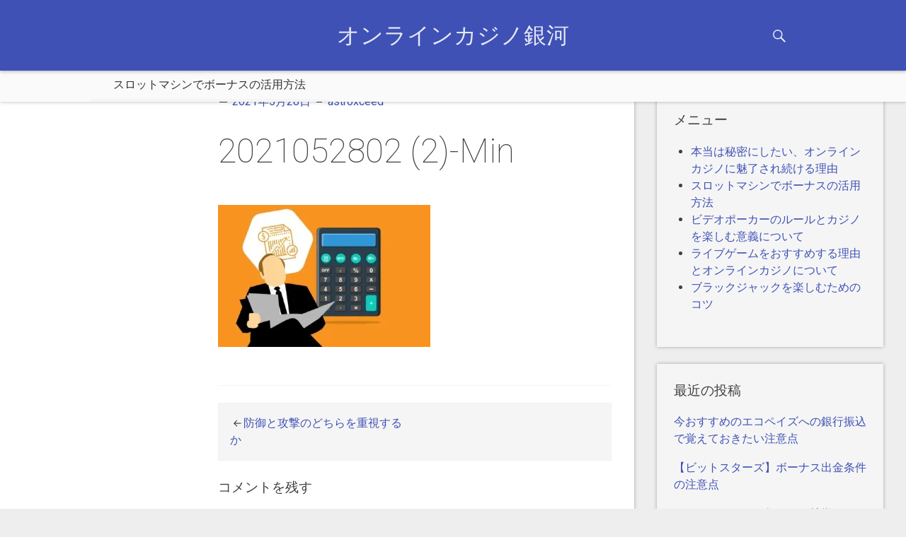

--- FILE ---
content_type: text/html; charset=UTF-8
request_url: https://www.astroxceed.com/2018/08/10/defense-or-attack/2021052802-2-min/
body_size: 8916
content:
<!DOCTYPE html>
<html lang="ja">
<head>
<meta charset="UTF-8">
<meta name="viewport" content="width=device-width, initial-scale=1">
<link rel="profile" href="http://gmpg.org/xfn/11">
<link rel="pingback" href="https://www.astroxceed.com/wordpress/xmlrpc.php">

<title>2021052802 (2)-min &#8211; オンラインカジノ銀河</title>
<link rel='dns-prefetch' href='//s0.wp.com' />
<link rel='dns-prefetch' href='//fonts.googleapis.com' />
<link rel='dns-prefetch' href='//s.w.org' />
<link rel="alternate" type="application/rss+xml" title="オンラインカジノ銀河 &raquo; フィード" href="https://www.astroxceed.com/feed/" />
<link rel="alternate" type="application/rss+xml" title="オンラインカジノ銀河 &raquo; コメントフィード" href="https://www.astroxceed.com/comments/feed/" />
<link rel="alternate" type="application/rss+xml" title="オンラインカジノ銀河 &raquo; 2021052802 (2)-min のコメントのフィード" href="https://www.astroxceed.com/2018/08/10/defense-or-attack/2021052802-2-min/feed/" />
		<script type="text/javascript">
			window._wpemojiSettings = {"baseUrl":"https:\/\/s.w.org\/images\/core\/emoji\/12.0.0-1\/72x72\/","ext":".png","svgUrl":"https:\/\/s.w.org\/images\/core\/emoji\/12.0.0-1\/svg\/","svgExt":".svg","source":{"concatemoji":"https:\/\/www.astroxceed.com\/wordpress\/wp-includes\/js\/wp-emoji-release.min.js?ver=5.2.21"}};
			!function(e,a,t){var n,r,o,i=a.createElement("canvas"),p=i.getContext&&i.getContext("2d");function s(e,t){var a=String.fromCharCode;p.clearRect(0,0,i.width,i.height),p.fillText(a.apply(this,e),0,0);e=i.toDataURL();return p.clearRect(0,0,i.width,i.height),p.fillText(a.apply(this,t),0,0),e===i.toDataURL()}function c(e){var t=a.createElement("script");t.src=e,t.defer=t.type="text/javascript",a.getElementsByTagName("head")[0].appendChild(t)}for(o=Array("flag","emoji"),t.supports={everything:!0,everythingExceptFlag:!0},r=0;r<o.length;r++)t.supports[o[r]]=function(e){if(!p||!p.fillText)return!1;switch(p.textBaseline="top",p.font="600 32px Arial",e){case"flag":return s([55356,56826,55356,56819],[55356,56826,8203,55356,56819])?!1:!s([55356,57332,56128,56423,56128,56418,56128,56421,56128,56430,56128,56423,56128,56447],[55356,57332,8203,56128,56423,8203,56128,56418,8203,56128,56421,8203,56128,56430,8203,56128,56423,8203,56128,56447]);case"emoji":return!s([55357,56424,55356,57342,8205,55358,56605,8205,55357,56424,55356,57340],[55357,56424,55356,57342,8203,55358,56605,8203,55357,56424,55356,57340])}return!1}(o[r]),t.supports.everything=t.supports.everything&&t.supports[o[r]],"flag"!==o[r]&&(t.supports.everythingExceptFlag=t.supports.everythingExceptFlag&&t.supports[o[r]]);t.supports.everythingExceptFlag=t.supports.everythingExceptFlag&&!t.supports.flag,t.DOMReady=!1,t.readyCallback=function(){t.DOMReady=!0},t.supports.everything||(n=function(){t.readyCallback()},a.addEventListener?(a.addEventListener("DOMContentLoaded",n,!1),e.addEventListener("load",n,!1)):(e.attachEvent("onload",n),a.attachEvent("onreadystatechange",function(){"complete"===a.readyState&&t.readyCallback()})),(n=t.source||{}).concatemoji?c(n.concatemoji):n.wpemoji&&n.twemoji&&(c(n.twemoji),c(n.wpemoji)))}(window,document,window._wpemojiSettings);
		</script>
		<style type="text/css">
img.wp-smiley,
img.emoji {
	display: inline !important;
	border: none !important;
	box-shadow: none !important;
	height: 1em !important;
	width: 1em !important;
	margin: 0 .07em !important;
	vertical-align: -0.1em !important;
	background: none !important;
	padding: 0 !important;
}
</style>
	<link rel='stylesheet' id='wp-block-library-css'  href='https://www.astroxceed.com/wordpress/wp-includes/css/dist/block-library/style.min.css?ver=5.2.21' type='text/css' media='all' />
<link rel='stylesheet' id='parent-style-css'  href='https://www.astroxceed.com/wordpress/wp-content/themes/intemporel/style.css?ver=5.2.21' type='text/css' media='all' />
<link rel='stylesheet' id='intemporel-fonts-css'  href='//fonts.googleapis.com/css?family=Roboto%3A100%2C300%2C400%2C400italic%2C500%2C700&#038;subset=latin%2Clatin-ext&#038;ver=5.2.21' type='text/css' media='all' />
<link rel='stylesheet' id='genericons-css'  href='https://www.astroxceed.com/wordpress/wp-content/plugins/jetpack/_inc/genericons/genericons/genericons.css?ver=3.1' type='text/css' media='all' />
<link rel='stylesheet' id='intemporel-style-css'  href='https://www.astroxceed.com/wordpress/wp-content/themes/intemporel-child/style.css?ver=5.2.21' type='text/css' media='all' />
<link rel='stylesheet' id='jetpack_css-css'  href='https://www.astroxceed.com/wordpress/wp-content/plugins/jetpack/css/jetpack.css?ver=7.5.7' type='text/css' media='all' />
<script type='text/javascript' src='https://www.astroxceed.com/wordpress/wp-includes/js/jquery/jquery.js?ver=1.12.4-wp'></script>
<script type='text/javascript' src='https://www.astroxceed.com/wordpress/wp-includes/js/jquery/jquery-migrate.min.js?ver=1.4.1'></script>
<link rel='https://api.w.org/' href='https://www.astroxceed.com/wp-json/' />
<link rel="EditURI" type="application/rsd+xml" title="RSD" href="https://www.astroxceed.com/wordpress/xmlrpc.php?rsd" />
<link rel="wlwmanifest" type="application/wlwmanifest+xml" href="https://www.astroxceed.com/wordpress/wp-includes/wlwmanifest.xml" /> 
<meta name="generator" content="WordPress 5.2.21" />
<link rel='shortlink' href='https://wp.me/a9BCHq-4w' />
<link rel="alternate" type="application/json+oembed" href="https://www.astroxceed.com/wp-json/oembed/1.0/embed?url=https%3A%2F%2Fwww.astroxceed.com%2F2018%2F08%2F10%2Fdefense-or-attack%2F2021052802-2-min%2F" />
<link rel="alternate" type="text/xml+oembed" href="https://www.astroxceed.com/wp-json/oembed/1.0/embed?url=https%3A%2F%2Fwww.astroxceed.com%2F2018%2F08%2F10%2Fdefense-or-attack%2F2021052802-2-min%2F&#038;format=xml" />

<link rel='dns-prefetch' href='//v0.wordpress.com'/>
<link rel='dns-prefetch' href='//widgets.wp.com'/>
<link rel='dns-prefetch' href='//s0.wp.com'/>
<link rel='dns-prefetch' href='//0.gravatar.com'/>
<link rel='dns-prefetch' href='//1.gravatar.com'/>
<link rel='dns-prefetch' href='//2.gravatar.com'/>
<link rel='dns-prefetch' href='//i0.wp.com'/>
<link rel='dns-prefetch' href='//i1.wp.com'/>
<link rel='dns-prefetch' href='//i2.wp.com'/>
<style type='text/css'>img#wpstats{display:none}</style>		<style type="text/css">
			body,
			input,
			select,
			textarea {
				color: ;
			}

			/* Primary Light Color */

			a,
			.entry-title a:hover {
				color: ;
			}

			button,
			input[type="button"],
			input[type="reset"],
			input[type="submit"],
			.site-branding {
				background-color: ;
			}

			.site-footer {
				border-top-color: ;
			}

			/* Primary Dark Color */

			button:hover,
			input[type="button"]:hover,
			input[type="reset"]:hover,
			input[type="submit"]:hover,
			.menu-toggle:hover span,
			.menu-toggle:active span,
			.search-toggle:hover span,
			.search-toggle:active span,
			.search-field {
				background-color: ;
			}

			.search-field {
				border-bottom-color:  !important;
			}

			/* Secondary Light Color */

			a:hover,
			a:focus,
			a:active,
			.excerpt .entry-meta a {
				color: ;
			}

			.main-navigation .current_page_item > a,
			.main-navigation .current-menu-item > a,
			.main-navigation .current_page_ancestor > a {
				border-bottom-color: ;
			}

			/* Menu Hover Border */
			.main-navigation a:hover {
				border-bottom-color: ;
			}
		</style>
			<style type="text/css">.recentcomments a{display:inline !important;padding:0 !important;margin:0 !important;}</style>
		
<!-- Jetpack Open Graph Tags -->
<meta property="og:type" content="article" />
<meta property="og:title" content="2021052802 (2)-min" />
<meta property="og:url" content="https://www.astroxceed.com/2018/08/10/defense-or-attack/2021052802-2-min/" />
<meta property="og:description" content="詳しくは投稿をご覧ください。" />
<meta property="article:published_time" content="2021-05-28T01:34:32+00:00" />
<meta property="article:modified_time" content="2021-05-28T01:34:32+00:00" />
<meta property="og:site_name" content="オンラインカジノ銀河" />
<meta property="og:image" content="https://www.astroxceed.com/wordpress/wp-content/uploads/2018/08/2021052802-2-min.jpg" />
<meta property="og:locale" content="ja_JP" />
<meta name="twitter:text:title" content="2021052802 (2)-min" />
<meta name="twitter:image" content="https://i2.wp.com/www.astroxceed.com/wordpress/wp-content/uploads/2018/08/2021052802-2-min.jpg?fit=512%2C343&#038;ssl=1&#038;w=640" />
<meta name="twitter:card" content="summary_large_image" />
<meta name="twitter:description" content="詳しくは投稿をご覧ください。" />

<!-- End Jetpack Open Graph Tags -->
</head>

<body class="attachment attachment-template-default single single-attachment postid-280 attachmentid-280 attachment-jpeg">
<div id="page" class="hfeed site">
	<a class="skip-link screen-reader-text" href="#content">コンテンツへスキップ</a>
		
	<header id="masthead" class="site-header" role="banner">
			<div class="site-branding clear">
				<button class="menu-toggle toggle" aria-controls="primary-menu" aria-expanded="false"><span class="genericon genericon-menu"></span></button>
			<h1 class="site-title"><a href="https://www.astroxceed.com/" rel="home">オンラインカジノ銀河</a></h1>
			<div class="site-search">
				<button class="search-toggle toggle"><span class="genericon genericon-search"></span></button>
				<form role="search" method="get" class="search-form" action="https://www.astroxceed.com/">
				<label>
					<span class="screen-reader-text">検索:</span>
					<input type="search" class="search-field" placeholder="検索&hellip;" value="" name="s" />
				</label>
				<input type="submit" class="search-submit" value="検索" />
			</form>			</div>
		</div><!-- .site-branding -->

		<nav id="site-navigation" class="main-navigation" role="navigation">
			<div class="menu-menu-1-container"><ul id="primary-menu" class="menu"><li id="menu-item-25" class="menu-item menu-item-type-post_type menu-item-object-page menu-item-home menu-item-25"><a href="https://www.astroxceed.com/">本当は秘密にしたい、オンラインカジノに魅了され続ける理由</a></li>
<li id="menu-item-21" class="menu-item menu-item-type-post_type menu-item-object-page menu-item-21"><a href="https://www.astroxceed.com/blackjack-tips/">ブラックジャックを楽しむためのコツ</a></li>
<li id="menu-item-22" class="menu-item menu-item-type-post_type menu-item-object-page menu-item-22"><a href="https://www.astroxceed.com/livegame-reason/">ライブゲームをおすすめする理由とオンラインカジノについて</a></li>
<li id="menu-item-23" class="menu-item menu-item-type-post_type menu-item-object-page menu-item-23"><a href="https://www.astroxceed.com/videopoker-significance/">ビデオポーカーのルールとカジノを楽しむ意義について</a></li>
<li id="menu-item-24" class="menu-item menu-item-type-post_type menu-item-object-page menu-item-24"><a href="https://www.astroxceed.com/slot-bonus/">スロットマシンでボーナスの活用方法</a></li>
</ul></div>		</nav><!-- #site-navigation -->


	</header><!-- #masthead -->

	<div id="content" class="site-content">

	<div id="primary" class="content-area">
		<main id="main" class="site-main" role="main">

		
			
<article id="post-280" class="post-280 attachment type-attachment status-inherit hentry">
	<header class="entry-header">
		<div class="entry-meta">
			<span class="posted-on"><span class="genericon genericon-month"></span> <a href="https://www.astroxceed.com/2018/08/10/defense-or-attack/2021052802-2-min/" rel="bookmark"><time class="entry-date published updated" datetime="2021-05-28T10:34:32+09:00">2021年5月28日</time></a></span><span class="byline"> <span class="genericon genericon-user"></span> <span class="author vcard"><a class="url fn n" href="https://www.astroxceed.com/author/astroxceed/">astroxceed</a></span></span>		</div><!-- .entry-meta -->
		<h1 class="entry-title">2021052802 (2)-min</h1>		<figure class="entry-thumbnail">
					</figure>
	</header><!-- .entry-header -->
	<div class="entry-content">
		<p class="attachment"><a href='https://i2.wp.com/www.astroxceed.com/wordpress/wp-content/uploads/2018/08/2021052802-2-min.jpg?ssl=1'><img width="300" height="201" src="https://i2.wp.com/www.astroxceed.com/wordpress/wp-content/uploads/2018/08/2021052802-2-min.jpg?fit=300%2C201&amp;ssl=1" class="attachment-medium size-medium" alt="" srcset="https://i2.wp.com/www.astroxceed.com/wordpress/wp-content/uploads/2018/08/2021052802-2-min.jpg?w=512&amp;ssl=1 512w, https://i2.wp.com/www.astroxceed.com/wordpress/wp-content/uploads/2018/08/2021052802-2-min.jpg?resize=300%2C201&amp;ssl=1 300w" sizes="(max-width: 300px) 100vw, 300px" data-attachment-id="280" data-permalink="https://www.astroxceed.com/2018/08/10/defense-or-attack/2021052802-2-min/" data-orig-file="https://i2.wp.com/www.astroxceed.com/wordpress/wp-content/uploads/2018/08/2021052802-2-min.jpg?fit=512%2C343&amp;ssl=1" data-orig-size="512,343" data-comments-opened="1" data-image-meta="{&quot;aperture&quot;:&quot;0&quot;,&quot;credit&quot;:&quot;&quot;,&quot;camera&quot;:&quot;&quot;,&quot;caption&quot;:&quot;&quot;,&quot;created_timestamp&quot;:&quot;0&quot;,&quot;copyright&quot;:&quot;&quot;,&quot;focal_length&quot;:&quot;0&quot;,&quot;iso&quot;:&quot;0&quot;,&quot;shutter_speed&quot;:&quot;0&quot;,&quot;title&quot;:&quot;&quot;,&quot;orientation&quot;:&quot;0&quot;}" data-image-title="2021052802 (2)-min" data-image-description="" data-medium-file="https://i2.wp.com/www.astroxceed.com/wordpress/wp-content/uploads/2018/08/2021052802-2-min.jpg?fit=300%2C201&amp;ssl=1" data-large-file="https://i2.wp.com/www.astroxceed.com/wordpress/wp-content/uploads/2018/08/2021052802-2-min.jpg?fit=512%2C343&amp;ssl=1" /></a></p>
			</div><!-- .entry-content -->

	<footer class="entry-footer">
			</footer><!-- .entry-footer -->
</article><!-- #post-## -->
			
	<nav class="navigation post-navigation" role="navigation">
		<h2 class="screen-reader-text">投稿ナビゲーション</h2>
		<div class="nav-links"><div class="nav-previous"><a href="https://www.astroxceed.com/2018/08/10/defense-or-attack/" rel="prev">防御と攻撃のどちらを重視するか</a></div></div>
	</nav>
			
<div id="comments" class="comments-area">

	
	
	
		<div id="respond" class="comment-respond">
		<h3 id="reply-title" class="comment-reply-title">コメントを残す <small><a rel="nofollow" id="cancel-comment-reply-link" href="/2018/08/10/defense-or-attack/2021052802-2-min/#respond" style="display:none;">コメントをキャンセル</a></small></h3>			<form action="https://www.astroxceed.com/wordpress/wp-comments-post.php" method="post" id="commentform" class="comment-form" novalidate>
				<p class="comment-notes"><span id="email-notes">メールアドレスが公開されることはありません。</span> <span class="required">*</span> が付いている欄は必須項目です</p><p class="comment-form-comment"><label for="comment">コメント</label> <textarea id="comment" name="comment" cols="45" rows="8" maxlength="65525" required="required"></textarea></p><p class="comment-form-author"><label for="author">名前 <span class="required">*</span></label> <input id="author" name="author" type="text" value="" size="30" maxlength="245" required='required' /></p>
<p class="comment-form-email"><label for="email">メール <span class="required">*</span></label> <input id="email" name="email" type="email" value="" size="30" maxlength="100" aria-describedby="email-notes" required='required' /></p>
<p class="comment-form-url"><label for="url">サイト</label> <input id="url" name="url" type="url" value="" size="30" maxlength="200" /></p>
<p class="comment-form-cookies-consent"><input id="wp-comment-cookies-consent" name="wp-comment-cookies-consent" type="checkbox" value="yes" /><label for="wp-comment-cookies-consent">次回のコメントで使用するためブラウザーに自分の名前、メールアドレス、サイトを保存する。</label></p>
<p><img src="https://www.astroxceed.com/wordpress/wp-content/plugins/siteguard/really-simple-captcha/tmp/2127746774.png" alt="CAPTCHA"></p><p><label for="siteguard_captcha">上に表示された文字を入力してください。</label><br /><input type="text" name="siteguard_captcha" id="siteguard_captcha" class="input" value="" size="10" aria-required="true" /><input type="hidden" name="siteguard_captcha_prefix" id="siteguard_captcha_prefix" value="2127746774" /></p><p class="comment-subscription-form"><input type="checkbox" name="subscribe_blog" id="subscribe_blog" value="subscribe" style="width: auto; -moz-appearance: checkbox; -webkit-appearance: checkbox;" /> <label class="subscribe-label" id="subscribe-blog-label" for="subscribe_blog">新しい投稿をメールで受け取る</label></p><p class="form-submit"><input name="submit" type="submit" id="submit" class="submit" value="コメントを送信" /> <input type='hidden' name='comment_post_ID' value='280' id='comment_post_ID' />
<input type='hidden' name='comment_parent' id='comment_parent' value='0' />
</p><p style="display: none;"><input type="hidden" id="akismet_comment_nonce" name="akismet_comment_nonce" value="f069160534" /></p><p style="display: none;"><input type="hidden" id="ak_js" name="ak_js" value="133"/></p>			</form>
			</div><!-- #respond -->
	
</div><!-- #comments -->

		
		</main><!-- #main -->
			</div><!-- #primary -->


<div id="secondary" class="widget-area" role="complementary">
	<aside id="pages-3" class="widget widget_pages"><h3 class="widget-title">メニュー</h3>		<ul>
			<li class="page_item page-item-6"><a href="https://www.astroxceed.com/">本当は秘密にしたい、オンラインカジノに魅了され続ける理由</a></li>
<li class="page_item page-item-11"><a href="https://www.astroxceed.com/slot-bonus/">スロットマシンでボーナスの活用方法</a></li>
<li class="page_item page-item-13"><a href="https://www.astroxceed.com/videopoker-significance/">ビデオポーカーのルールとカジノを楽しむ意義について</a></li>
<li class="page_item page-item-15"><a href="https://www.astroxceed.com/livegame-reason/">ライブゲームをおすすめする理由とオンラインカジノについて</a></li>
<li class="page_item page-item-17"><a href="https://www.astroxceed.com/blackjack-tips/">ブラックジャックを楽しむためのコツ</a></li>
		</ul>
			</aside>		<aside id="recent-posts-2" class="widget widget_recent_entries">		<h3 class="widget-title">最近の投稿</h3>		<ul>
											<li>
					<a href="https://www.astroxceed.com/2022/03/01/ecopayz-bank-transfer/">今おすすめのエコペイズへの銀行振込で覚えておきたい注意点</a>
									</li>
											<li>
					<a href="https://www.astroxceed.com/2021/12/14/bitstars-bonus/">【ビットスターズ】ボーナス出金条件の注意点</a>
									</li>
											<li>
					<a href="https://www.astroxceed.com/2021/09/14/is-there-a-feature-or-squid/">ネットカジノとは何なのか特徴やイカサマがあるのかも含めた情報</a>
									</li>
											<li>
					<a href="https://www.astroxceed.com/2021/06/07/martingale-and-monte-carlo/">マーチンゲール法とモンテカルロ法が使える理由</a>
									</li>
											<li>
					<a href="https://www.astroxceed.com/2021/03/04/master-rule-flow-of-blackjack/">ブラックジャックとは何なのかルールや流れをマスターしよう！</a>
									</li>
					</ul>
		</aside><aside id="recent-comments-2" class="widget widget_recent_comments"><h3 class="widget-title">最近のコメント</h3><ul id="recentcomments"></ul></aside><aside id="archives-2" class="widget widget_archive"><h3 class="widget-title">アーカイブ</h3>		<ul>
				<li><a href='https://www.astroxceed.com/2022/03/'>2022年3月</a></li>
	<li><a href='https://www.astroxceed.com/2021/12/'>2021年12月</a></li>
	<li><a href='https://www.astroxceed.com/2021/09/'>2021年9月</a></li>
	<li><a href='https://www.astroxceed.com/2021/06/'>2021年6月</a></li>
	<li><a href='https://www.astroxceed.com/2021/03/'>2021年3月</a></li>
	<li><a href='https://www.astroxceed.com/2020/12/'>2020年12月</a></li>
	<li><a href='https://www.astroxceed.com/2020/08/'>2020年8月</a></li>
	<li><a href='https://www.astroxceed.com/2020/05/'>2020年5月</a></li>
	<li><a href='https://www.astroxceed.com/2020/02/'>2020年2月</a></li>
	<li><a href='https://www.astroxceed.com/2019/11/'>2019年11月</a></li>
	<li><a href='https://www.astroxceed.com/2019/08/'>2019年8月</a></li>
	<li><a href='https://www.astroxceed.com/2019/05/'>2019年5月</a></li>
	<li><a href='https://www.astroxceed.com/2019/02/'>2019年2月</a></li>
	<li><a href='https://www.astroxceed.com/2018/11/'>2018年11月</a></li>
	<li><a href='https://www.astroxceed.com/2018/08/'>2018年8月</a></li>
	<li><a href='https://www.astroxceed.com/2018/05/'>2018年5月</a></li>
	<li><a href='https://www.astroxceed.com/2018/02/'>2018年2月</a></li>
		</ul>
			</aside><aside id="categories-2" class="widget widget_categories"><h3 class="widget-title">カテゴリー</h3>		<ul>
				<li class="cat-item cat-item-4"><a href="https://www.astroxceed.com/category/%e3%82%aa%e3%83%b3%e3%83%a9%e3%82%a4%e3%83%b3%e3%82%ab%e3%82%b8%e3%83%8e%e3%81%ae%e9%9b%91%e5%ad%a6/">オンラインカジノの雑学</a>
</li>
	<li class="cat-item cat-item-3"><a href="https://www.astroxceed.com/category/%e3%82%aa%e3%83%b3%e3%83%a9%e3%82%a4%e3%83%b3%e3%82%ab%e3%82%b8%e3%83%8e%e5%bf%85%e5%8b%9d%e5%ad%a6/">オンラインカジノ必勝学</a>
</li>
		</ul>
			</aside><aside id="custom_html-2" class="widget_text widget widget_custom_html"><div class="textwidget custom-html-widget"><div class="mobile-hide">

	<h3 class="widget-title">
		無限に稼げるカジノ一覧
	</h3>

	<div style="width:49%; float:left; border:1px solid #E9E9E9; text-align:left">
		<p style="font-weight:bold; font-size:18px; margin-bottom:0; text-align:center">
			ジパングカジノ
		</p>
		<p style="margin-bottom:0; padding-bottom:0">
			<a href="https://xn--eck7a6c596pzio.jp/casino/ZIPANG/" target="_blank" rel="nofollow noopener noreferrer">
				<img src="https://i2.wp.com/www.astroxceed.com/wordpress/wp-content/uploads/2018/07/zipang_type_04.jpg?resize=150%2C150&#038;ssl=1" alt="唯一無二の24時間日本語サポート　ジパングカジノ" width="150" height="150" class="aligncenter size-full" data-recalc-dims="1" />
			</a>
		</p>
		<p style="padding-left:0.5em; padding-right:0.5em">
			日本語対応カジノの中でも随一のサポート力を誇り、オンラインカジノの絶対王者と呼ぶにふさわしいカジノです。
		</p>
	</div>

	<div style="width:49%; float:left; border:1px solid #E9E9E9; text-align:left">
		<p style="font-weight:bold; font-size:18px; margin-bottom:0; text-align:center">
			ベラジョンカジノ
		</p>
		<p style="margin-bottom:0; padding-bottom:0">
			<a href="https://xn--eck7a6c596pzio.jp/casino/VeraJohn/" target="_blank" rel="nofollow noopener noreferrer">
				<img src="https://i0.wp.com/www.astroxceed.com/wordpress/wp-content/uploads/2018/07/verajohn_type_01.png?resize=150%2C150&#038;ssl=1" alt="プロモーション多彩で遊びやすい　ベラジョンカジノ" width="150" height="150"  class="aligncenter size-full" data-recalc-dims="1" />
			</a>
		</p>
		<p style="padding-left:0.5em; padding-right:0.5em">
			複数のソフトウェアのゲームがノーダウンロードで遊べる上に、プロモーションも豊富で非常に遊びやすいカジノです。
		</p>
	</div>

	
	<div style="width:49%; float:left; border:1px solid #E9E9E9; text-align:left">
		<p style="font-weight:bold; font-size:18px; margin-bottom:0; text-align:center">
			チェリーカジノ
		</p>
		<p style="margin-bottom:0; padding-bottom:0">
			<a href="https://xn--eck7a6c596pzio.jp/casino/Cherry/" target="_blank" rel="nofollow noopener noreferrer">
				<img src="https://i0.wp.com/www.astroxceed.com/wordpress/wp-content/uploads/2018/07/cherry_type_01.gif?resize=150%2C150&#038;ssl=1" alt="ギャンブル界の老舗中の老舗　チェリーカジノ" width="150" height="150"  class="aligncenter size-full" data-recalc-dims="1" />
			</a>
		</p>
		<p style="padding-left:0.5em; padding-right:0.5em">
			半世紀以上の運営実績からくる信頼性とユーザビリティに優れた利便性で多くのプレイヤーから評判高いカジノです。
		</p>
	</div>

	<div style="width:49%; float:left; border:1px solid #E9E9E9; text-align:left">
		<p style="font-weight:bold; font-size:18px; margin-bottom:0; text-align:center">
			ラッキーニッキー
		</p>
		<p style="margin-bottom:0; padding-bottom:0">
			<a href="https://xn--eck7a6c596pzio.jp/casino/LuckyNiki/" target="_blank" rel="nofollow noopener noreferrer">
				<img src="https://i2.wp.com/www.astroxceed.com/wordpress/wp-content/uploads/2018/07/lukiniki_type_01.png?resize=150%2C150&#038;ssl=1" alt="アニメと融合を果たし、どこよりも高い親しみやすさを獲得した　ラッキーニッキー" width="150" height="150" class="aligncenter size-full" data-recalc-dims="1" />
			</a>
		</p>
		<p style="padding-left:0.5em; padding-right:0.5em">
			業界内でも『アニメとタイアップした稀少価値のあるカジノ』として有名で、新鋭ながら高い人気を博しています。
		</p>
	</div>
	
	<div style="width:32.5%; float:left; border:1px solid #E9E9E9;">
		<p style="font-weight:bold; font-size:14px; margin-bottom:0; text-align:center">
			カジ旅
		</p>

		<p>
			<a href="https://xn--eck7a6c596pzio.jp/casino/Casitabi/" target="_blank" rel="nofollow noopener noreferrer">
				<img src="https://i1.wp.com/www.astroxceed.com/wordpress/wp-content/uploads/2018/07/casitabi_type_05.gif?resize=110%2C110&#038;ssl=1" alt="オンラインカジノ界唯一のロールプレイング風UIを持つ　カジ旅" width="110" height="110" class="aligncenter size-full" data-recalc-dims="1" />
			</a>
		</p>
	</div>

	<div style="width:32.5%; float:left; border:1px solid #E9E9E9">
		<p style="font-weight:bold; font-size:14px; margin-bottom:0; text-align:center">
			ジャックポットシティ
		</p>
		<p>
			<a href="https://xn--eck7a6c596pzio.jp/casino/JackpotCity/" target="_blank" rel="nofollow noopener noreferrer">
				<img src="https://i1.wp.com/www.astroxceed.com/wordpress/wp-content/uploads/2018/07/jpc_type_06.jpg?resize=110%2C110&#038;ssl=1" alt="マイクロゲーミング系カジノの筆頭　ジャックポットシティ" width="110" height="110"  class="aligncenter size-full" data-recalc-dims="1" />
			</a>
		</p>
	</div>

	<div style="width:32.5%; float:left; border:1px solid #E9E9E9;">
		<p style="font-weight:bold; font-size:14px; margin-bottom:0; text-align:center">
			ネットベット
		</p>
		
		<p>
			<a href="https://xn--eck7a6c596pzio.jp/casino/NetBet/" target="_blank" rel="nofollow noopener noreferrer">
				<img src="https://i0.wp.com/www.astroxceed.com/wordpress/wp-content/uploads/2018/07/netbet_type_01.gif?resize=110%2C110&#038;ssl=1" alt="多種多様なギャンブルを用意して貴方を待つ　ネットベット" width="110" height="110" class="aligncenter size-full" data-recalc-dims="1" />
			</a>
		</p>
	</div>

<div class="clear">
</div>
	
</div></div></aside></div><!-- #secondary -->

	</div><!-- #content -->

	<footer id="colophon" class="site-footer" role="contentinfo">
		<div class="site-info">
			<span class="footer-message">
				Copyright &copy 2017-2026 <a href="https://www.astroxceed.com">オンラインカジノ銀河</a> All Right Reserved.
                </span>

		</div><!-- .site-info -->
	</footer><!-- #colophon -->
</div><!-- #page -->

	<div style="display:none">
	</div>
<script type='text/javascript' src='https://www.astroxceed.com/wordpress/wp-content/plugins/jetpack/_inc/build/photon/photon.min.js?ver=20190201'></script>
<script type='text/javascript' src='https://s0.wp.com/wp-content/js/devicepx-jetpack.js?ver=202606'></script>
<script type='text/javascript' src='https://www.astroxceed.com/wordpress/wp-content/themes/intemporel/js/script.js?ver=20120206'></script>
<script type='text/javascript' src='https://www.astroxceed.com/wordpress/wp-content/themes/intemporel/js/skip-link-focus-fix.js?ver=20130115'></script>
<script type='text/javascript' src='https://www.astroxceed.com/wordpress/wp-includes/js/comment-reply.min.js?ver=5.2.21'></script>
<script type='text/javascript' src='https://www.astroxceed.com/wordpress/wp-includes/js/wp-embed.min.js?ver=5.2.21'></script>
<script async="async" type='text/javascript' src='https://www.astroxceed.com/wordpress/wp-content/plugins/akismet/_inc/form.js?ver=4.1.2'></script>
<script type='text/javascript' src='https://stats.wp.com/e-202606.js' async='async' defer='defer'></script>
<script type='text/javascript'>
	_stq = window._stq || [];
	_stq.push([ 'view', {v:'ext',j:'1:7.5.7',blog:'141953924',post:'280',tz:'9',srv:'www.astroxceed.com'} ]);
	_stq.push([ 'clickTrackerInit', '141953924', '280' ]);
</script>

</body>
</html>


--- FILE ---
content_type: text/css
request_url: https://www.astroxceed.com/wordpress/wp-content/themes/intemporel/style.css?ver=5.2.21
body_size: 26629
content:
/*
Theme Name: Intemporel
Theme URI: http://db.fyi/intemporel
Author: Deepak Bansal
Author URI: http://db.fyi
Description: Modern theme with clean layout and standard typography. Minimal colors responsive WordPress theme for blogs and magazines inspired by Google's material design.
Version: 1.1.1
License: GNU General Public License v2 or later
License URI: http://www.gnu.org/licenses/gpl-2.0.html
Text Domain: intemporel
Tags: right-sidebar, custom-menu, sticky-post, threaded-comments, translation-ready

Intemporel is based on Underscores http://underscores.me/, (C) 2012-2015 Automattic, Inc.
Underscores is distributed under the terms of the GNU GPL v2 or later.

Normalizing styles have been helped along thanks to the fine work of
Nicolas Gallagher and Jonathan Neal http://necolas.github.com/normalize.css/
*/

/*--------------------------------------------------------------
>>> TABLE OF CONTENTS:
----------------------------------------------------------------
# Normalize
# Typography
# Elements
# Forms
# Navigation
	## Links
	## Menus
# Accessibility
# Alignments
# Clearings
# Widgets
# Content
    ## Posts and pages
	## Asides
	## Comments
# Infinite scroll
# Media
	## Captions
	## Galleries
--------------------------------------------------------------*/

/*--------------------------------------------------------------
# Normalize
--------------------------------------------------------------*/
html {
	font-family: sans-serif;
	-webkit-text-size-adjust: 100%;
	-ms-text-size-adjust:     100%;
}

body {
	margin: 0;
}

article,
aside,
details,
figcaption,
figure,
footer,
header,
main,
menu,
nav,
section,
summary {
	display: block;
}

audio,
canvas,
progress,
video {
	display: inline-block;
	vertical-align: baseline;
}

audio:not([controls]) {
	display: none;
	height: 0;
}

[hidden],
template {
	display: none;
}

a {
	background-color: transparent;
}

a:active,
a:hover {
	outline: 0;
}

abbr[title] {
	border-bottom: 1px dotted;
}

b,
strong {
	font-weight: bold;
}

dfn {
	font-style: italic;
}

h1 {
	font-size: 2em;
	margin: 0.5em 0;
}

mark {
	background: #ff0;
	color: #000;
}

small {
	font-size: 80%;
}

sub,
sup {
	font-size: 75%;
	line-height: 0;
	position: relative;
	vertical-align: baseline;
}

sup {
	top: -0.5em;
}

sub {
	bottom: -0.25em;
}

img {
	border: 0;
}

svg:not(:root) {
	overflow: hidden;
}

figure {
	margin: 0;
	line-height: 0;
}

hr {
	box-sizing: content-box;
	height: 0;
}

pre {
	overflow: auto;
}

code,
kbd,
pre,
samp {
	font-family: monospace, monospace;
	font-size: 1em;
}

button,
input,
optgroup,
select,
textarea {
	color: inherit;
	font: inherit;
	margin: 0;
}

button {
	overflow: visible;
}

button,
select {
	text-transform: none;
}

button,
html input[type="button"],
input[type="reset"],
input[type="submit"] {
	-webkit-appearance: button;
	cursor: pointer;
}

button[disabled],
html input[disabled] {
	cursor: default;
}

button::-moz-focus-inner,
input::-moz-focus-inner {
	border: 0;
	padding: 0;
}

input {
	line-height: normal;
}

input[type="checkbox"],
input[type="radio"] {
	box-sizing: border-box;
	padding: 0;
}

input[type="number"]::-webkit-inner-spin-button,
input[type="number"]::-webkit-outer-spin-button {
	height: auto;
}

input[type="search"] {
	-webkit-appearance: textfield;
	box-sizing: content-box;
}

input[type="search"]::-webkit-search-cancel-button,
input[type="search"]::-webkit-search-decoration {
	-webkit-appearance: none;
}

fieldset {
	border: 1px solid #c0c0c0;
	margin: 0 2px;
	padding: 0.35em 0.625em 0.75em;
}

legend {
	border: 0;
	padding: 0;
}

textarea {
	overflow: auto;
}

optgroup {
	font-weight: bold;
}

table {
	border-collapse: collapse;
	border-spacing: 0;
}

td,
th {
	padding: 0;
}

/*--------------------------------------------------------------
# Typography
--------------------------------------------------------------*/
body,
button,
input,
select,
textarea {
	color: #404040;
	font-size: 16px;
	font-size: 1rem;
	line-height: 1.5;
	font-family: 'Roboto', 'Segoe UI', 'Lucida Grande', Arial, sans-serif;
}

h1,
h2,
h3,
h4,
h5,
h6 {
	clear: both;
	font-weight: 500;
}

p {
	margin-bottom: 1.5em;
}

dfn,
cite,
em,
i {
	font-style: italic;
}

blockquote {
	margin: 0 1.5em;
}

address {
	margin: 0 0 1.5em;
}

pre {
	background: #eee;
	font-family: "Courier 10 Pitch", Courier, monospace;
	font-size: 15px;
	font-size: 0.9375rem;
	line-height: 1.6;
	margin-bottom: 1.6em;
	max-width: 100%;
	overflow: auto;
	padding: 1.6em;
}

code,
kbd,
tt,
var {
	font-family: Monaco, Consolas, "Andale Mono", "DejaVu Sans Mono", monospace;
	font-size: 15px;
	font-size: 0.9375rem;
}

abbr,
acronym {
	border-bottom: 1px dotted #666;
	cursor: help;
}

mark,
ins {
	background: #fff9c0;
	text-decoration: none;
}

big {
	font-size: 125%;
}

a {
	color: #3F51B5;
	text-decoration: none;
}

a:hover,
a:focus,
a:active {
	color: #E91E63;
	text-decoration: none;
	outline: 0;
}

/*--------------------------------------------------------------
# Elements
--------------------------------------------------------------*/
html {
	box-sizing: border-box;
}

*,
*:before,
*:after { /* Inherit box-sizing to make it easier to change the property for components that leverage other behavior; see http://css-tricks.com/inheriting-box-sizing-probably-slightly-better-best-practice/ */
	box-sizing: inherit;
}

body {
	background: #eee; /* Fallback for when there is no custom background color defined. */
}

blockquote:before,
blockquote:after,
q:before,
q:after {
	content: "";
}

blockquote,
q {
	quotes: "" "";
}

hr {
	background-color: #ccc;
	border: 0;
	height: 1px;
	margin-bottom: 1.5em;
}

ul,
ol {
	margin: 0 0 1.5em -1em;
}

ul {
	list-style: disc;
}

ol {
	list-style: decimal;
	margin-left: -.6em;
}

li > ul,
li > ol {
	margin-bottom: 0;
	margin-left: 1.5em;
}

dt {
	font-weight: bold;
}

dd {
	margin: 0 1.5em 1.5em;
}

img {
	height: auto; /* Make sure images are scaled correctly. */
	max-width: 100%; /* Adhere to container width. */
}

table {
	margin: 0 0 1.5em;
	width: 100%;
}

/*--------------------------------------------------------------
# Clearings
--------------------------------------------------------------*/
.clear:before,
.clear:after,
.content-area:before,
.content-area:after,
.entry-content:before,
.entry-content:after,
.comment-content:before,
.comment-content:after,
.site-header:before,
.site-header:after,
.site-content:before,
.site-content:after,
.social-networks ul:before,
.social-networks ul:after,
.site-footer:before,
.site-footer:after {
	content: "";
	display: table;
}

.clear:after,
.content-area:after,
.entry-content:after,
.comment-content:after,
.site-header:after,
.site-content:after,
.social-networks ul:after,
.site-footer:after {
	clear: both;
}


/*--------------------------------------------------------------
# Forms
--------------------------------------------------------------*/
button,
input[type="button"],
input[type="reset"],
input[type="submit"] {
	font-size: 1em;
	line-height: 1;
	padding: .6em 1em;
	background: #3F51B5;
	color: rgba(255,255,255,.87) !important;
	box-shadow: none;
	border: none;
	text-shadow: none;
	outline: 0;
}

button:hover,
input[type="button"]:hover,
input[type="reset"]:hover,
input[type="submit"]:hover {
	background: #1A237E;
	color: rgba(255,255,255,1);
}

button:focus,
input[type="button"]:focus,
input[type="reset"]:focus,
input[type="submit"]:focus,
button:active,
input[type="button"]:active,
input[type="reset"]:active,
input[type="submit"]:active {
	border-color: #aaa #bbb #bbb;
	box-shadow: inset 0 -1px 0 rgba(255, 255, 255, 0.5), inset 0 2px 5px rgba(0, 0, 0, 0.15);
}

input[type="text"],
input[type="email"],
input[type="url"],
input[type="password"],
input[type="search"],
textarea {
	border: 1px solid #ccc;
}

input[type="text"],
input[type="email"],
input[type="url"],
input[type="password"],
input[type="search"] {
	padding: 3px;
}

textarea {
	padding-left: 3px;
	width: 100%;
}

/*--------------------------------------------------------------
# Site Header
--------------------------------------------------------------*/

/* ## Header Bar
-------------------------------------------------*/

.site-header {
	background: #f5f5f5;
	width: 100%;
	box-shadow: 0 1px 5px rgba(0,0,0,.3);
	font-weight: 300;
	position: fixed;
	z-index: 9999;
}

.site-title {
	font-weight: 300;
}

.site-branding {
	background: #3F51B5;
	box-shadow: 0 1px 5px rgba(0,0,0,.3);
	text-align: center;
	position: relative;
	z-index: 999;
}

.site-branding a {
	color: rgba(255,255,255,.87);
	-webkit-transition: all .4s;
	-o-transition: all .4s;
	transition: all .4s;
}

.site-branding a:hover {
	color: rgba(255,255,255,1);
}

.site-title {
	float: left;
	width: 60%;
	clear: none;
	margin: 0;
	line-height: 60px;
}

/* ## Search
-------------------------------------------------*/

.site-search {
	display: inline-block;
	width: 20%;
	float: right;
	padding: 0;
	margin: 0;
}

.menu-toggle,
.search-toggle {
	padding: 0;
	margin: 0;
	line-height: 60px;
	height: 60px;
	text-align: center;
	transition: all .4s;
	font-size: 12px;
	line-height: .75em;
}

.menu-toggle,
.search-toggle,
.search-field,
.menu-toggle:hover,
.menu-toggle:active,
.search-toggle:hover,
.search-toggle:active {
	background: transparent;
	color: rgba(255,255,255,.87) !important;
	box-shadow: none;
	border: none !important;
	text-shadow: none !important;
	outline: 0;
}


.menu-toggle:hover span,
.menu-toggle:active span,
.search-toggle:hover span,
.search-toggle:active span {
	background: #1A237E;
	color: rgba(255,255,255,1);
	box-shadow: none;
	outline: 0;
}

.menu-toggle:focus,
.search-toggle:focus {
	box-shadow: none;
	outline: 0;
}

.search-field {
	background: #1A237E;
	padding: 6px 5px !important;
	border-bottom: 1px solid #1A237E;
	width: 200px;
}

.menu-toggle span,
.search-toggle span {
	font-size: 2em !important;
	vertical-align: middle;
	padding: .5em;
	border-radius: 4px;
}

.search-form {
	width: 0;
	overflow: hidden;
	-webkit-transition: all .5s;
	-o-transition: all .5s;
	transition: all .5s;
	transition: all .5s;
	position: absolute;
	top: .8em;
	right: 18%;
}

.search-toggled {
	width: 210px !important;
}

.search-submit {
	display: none;
}

/* ## Main Navigation
-------------------------------------------------*/

.menu-toggle {
	width: 20%;
	display: inline-block;
	float: left;
}

.main-navigation {
	width: 260px;
	margin-left: -260px;
	transition: all .5s;
	position: fixed;
	background: #fafafa;
	box-shadow: 0 1px 5px rgba(0,0,0,.2);
	padding-left: 2%;
	padding-right: 2%;
}

.main-navigation.toggled {
	margin: 0;
}

.main-navigation ul {
	list-style: none;
	margin: 0;
	padding-left: 0;
}

.main-navigation ul a {
	display: block;
	text-decoration: none;
	color: #333;
}

.main-navigation a {
	padding: 12px 2em 8px;
	border-bottom: 4px solid #f5f5f5;
}

.main-navigation a:hover {
	border-bottom-color: #FFC107;
}

.main-navigation ul ul {
	margin-left: 2em;
	font-size: smaller;
}

.main-navigation ul ul ul {
	left: -999em;
	top: 0;
}

.main-navigation ul ul a {
	width: 200px;
	padding: .6em 1.2em;
	border-bottom: 1px solid rgba(0,0,0,.1);
}

.main-navigation ul li:hover > ul,
.main-navigation ul li.focus > ul {
	left: auto;
}

.main-navigation ul ul li:hover > ul,
.main-navigation ul ul li.focus > ul {
	left: 100%;
}

.main-navigation .current_page_item > a,
.main-navigation .current-menu-item > a,
.main-navigation .current_page_ancestor > a {
	border-bottom-color: #E91E63;
}

.navigation {
	clear: both;
	background: #f5f5f5;
	padding: .5em;
	border: 1px solid #f1f1f1;
}

.site-main .comment-navigation,
.site-main .pagination,
.site-main .post-navigation {
	margin: 1.5em 0;
	overflow: hidden;
}

.comment-navigation .nav-previous,
.pagination .previous,
.post-navigation .nav-previous {
	float: left;
	width: 50%;
	padding-right: 1em;
}

.nav-previous a:before,
.previous:before {
	content: '\f430';
}

.comment-navigation .nav-next,
.pagination .next,
.post-navigation .nav-next {
	float: right;
	text-align: right;
	width: 50%;
	padding-left: 1em;
}

.nav-next a:after,
.next:after {
	content: '\f429';
}

.onscroll-height {
	height: 48px !important;
	line-height: 48px !important;
}

/*--------------------------------------------------------------
# Accessibility
--------------------------------------------------------------*/
/* Text meant only for screen readers. */
.screen-reader-text {
	clip: rect(1px, 1px, 1px, 1px);
	position: absolute !important;
	height: 1px;
	width: 1px;
	overflow: hidden;
}

.screen-reader-text:focus {
	background-color: #f1f1f1;
	border-radius: 3px;
	box-shadow: 0 0 2px 2px rgba(0, 0, 0, 0.6);
	clip: auto !important;
	color: #21759b;
	display: block;
	font-size: 14px;
	font-size: 0.875rem;
	font-weight: bold;
	height: auto;
	left: 5px;
	line-height: normal;
	padding: 15px 23px 14px;
	text-decoration: none;
	top: 5px;
	width: auto;
	z-index: 100000; /* Above WP toolbar. */
}

/*--------------------------------------------------------------
# Alignments
--------------------------------------------------------------*/
.alignleft {
	display: inline;
	float: left;
	margin-right: 1.5em;
}

.alignright {
	display: inline;
	float: right;
	margin-left: 1.5em;
}

.aligncenter {
	clear: both;
	display: block;
	margin-left: auto;
	margin-right: auto;
}

/*--------------------------------------------------------------
# Site Content
--------------------------------------------------------------*/

.site-content {
	clear: both;
	padding-top: 60px;
}

/* ## Content Area
-------------------------------------------------*/

.content,
.content-area {
	width: 100%;
	background: #fff;
}

/* ## Posts and pages
-------------------------------------------------*/

/* Commons */

.entry-title {
	text-transform: capitalize;
	font-weight: 500;
}

.entry-title a {
	color: #263238;
}

.entry-title a:hover {
	color: #3F51B5;
}

.entry-footer {
	margin-bottom: 1em;
}

/* Excerpt */

.excerpt {
	position: relative;
	overflow: auto;
}

.poster-main {
	color: rgba(255, 255, 255, .87);
	padding: 15em 0 0;
	width: 100%;
	position: relative;
	overflow: auto;
}

.poster-content {
	background-color: rgba(0, 0, 0, .6);
	padding: 2em 2em;
}

.excerpt .entry-title {
	margin: .5em 0;
	clear: right;
	font-size: 1.2em;
}

.poster-bg {
	display: block;
	position: absolute;
	top: 0;
	bottom: 0;
	width: 100%;
	clear: both;
	float: none;
}

.poster-main .entry-title a {
	color: rgba(255,255,255,.87);
}

.poster-main .entry-title a:hover {
	color: rgba(255,255,255,1);
}

.excerpt .entry-meta a {
	color: #E91E63;
}

.excerpt .entry-thumbnail {
	margin-bottom: 1em;
}

.excerpt p {
	margin: 0;
}

.entry-summary {
	font-weight: 300;
}

.excerpt {
	padding: 1em;
}

.excerpt .poster {
	margin: -1em;
}

.excerpt .entry-summary {
	color: rgba(0,0,0,.6);
}

.poster-content .entry-summary {
	color: rgba(255, 255, 255, .87);
}

.excerpt:nth-child(2n) {
	background: #f5f5f5;
}

.sticky {
	display: block;
}

.hentry {
	border-bottom: 1px solid #f5f5f5;
}

.byline,
.updated:not(.published) {
	display: none;
}

/* Single Post */

.content,
.search-no-results .page-content,
.page .content-area,
.single .content-area {
	padding: 1em;
}

.page .site-main,
.single .site-main {
	width: 100%;
	padding: 0;
}

.page .entry-title,
.single .entry-title {
	font-weight: 100;
	font-size: 2em;
	line-height: 1.4;
}

.page .entry-thumbnail,
.single .entry-thumbnail {
	margin-bottom: 1.5em;
}

.content,
.page .entry-content,
.single .entry-content {
	font-weight: 300;
}

.entry-content h1,
.entry-content h2 {
	font-weight: 100;
}

.content-sidebar {
	width: 100%;
	padding-right: 0;
}

.single .byline,
.group-blog .byline {
	display: inline;
}

.page-links {
	clear: both;
	margin: 0 0 1.5em;
}

.page-header {
	padding: 0 2em;
}

.type-page .entry-title {
	margin-top: 0;
}

/* Entry Meta & Footer Icons */

.genericon,
.entry-footer a:before,
.previous:before,
.nav-previous a:before,
.next:after,
.nav-next a:after,
.social-networks a:before {
	font-size: 1.2em;
	vertical-align: text-top;
	text-align: center;
	-moz-transition: color .1s ease-in 0;
	-webkit-transition: color .1s ease-in 0;
	display: inline-block;
	font-family: "Genericons";
	font-style: normal;
	font-weight: normal;
	font-variant: normal;
	line-height: 1;
	text-decoration: inherit;
	text-transform: none;
	-moz-osx-font-smoothing: grayscale;
	-webkit-font-smoothing: antialiased;
	speak: none;
}

.entry-footer a,
.entry-footer span {
	margin-right: 5px;
}

.entry-footer a:before,
.previous:before,
.nav-previous a:before,
.next:after,
.nav-next a:after {
	color: #404040;
}

.cat-links a:before {
	content: '\f301';
}

.tags-links a:before {
	content: '\f302';
}

/* ## Asides
-------------------------------------------------*/
.blog .format-aside .entry-title,
.archive .format-aside .entry-title {
	display: none;
}

.widget-area {
	width: 100%;
	padding: 2em 1em 1em;
}

.widget {
	background: #f5f5f5;
	padding: 1.5em;
	box-shadow: 0 0 5px rgba(0,0,0,.3);
}

.widget {
	margin: 0 0 1.5em;
	font-weight: 300;
}

.widget-title {
	margin-top: 0;
}

/* Make sure select elements fit in widgets. */
.widget select {
	max-width: 100%;
}

/* Search widget. */
.widget_search .search-submit {
	display: none;
}

/* Stylizing WP Widget - Recent Posts */

.widget_recent_entries ul {
	list-style: none;
	margin: 0;
	padding: 0;
}

.widget_recent_entries li {
	padding: .5em 0;
	border-bottom: 1px solid #f5f5f5;
}

.widget_recent_entries li:first-child {
	padding-top: 0;
}

/*--------------------------------------------------------------
## Comments
--------------------------------------------------------------*/
.comment-content a {
	word-wrap: break-word;
}

.bypostauthor {
	display: block;
}

.comment-list,
.children {
  list-style: none;
}

.comment-list,
.comment,
.children {
  margin-left: 0;
  padding-left: 0;
}

.reply,
.comment-meta {
  position: relative;
}

.comment-author .avatar {
  position: absolute;
  left: 0;
  top: 0;
  width: 48px;
  max-width: 48px;
  height: 48px;
  vertical-align: middle;
}

.comment-author .fn {
  margin-left: 48px;
  padding-left: 1em;
}

.comment-meta .comment-metadata {
  margin-left: 48px;
  padding-left: 1em;
  font-size: small;
}

.reply {
  text-align:right;
}

#cancel-comment-reply-link {
	font-size: smaller;
	float: right;
	padding-right: 1em;
}

.comment-body {
  border-bottom: 1px solid rgba(0,0,0,.1);
  margin-bottom: 1.2em;
  padding-bottom: 1em;
  font-weight: 300;
}

.children {
  margin-left: 1em;
}

.comment-reply-link:hover {
  text-decoration: none;
}

input[type=text],
input[type=email],
input[type=url],
select,
textarea {
	width: 100%;
	padding: .3em .5em;
	border: 1px solid rgba(0,0,0,.2);
	color: #666;
	box-shadow: 0 0 5px rgba(0,0,0,.1) inset;
	background: #fafafa;
	transition: all .3s;
}

input[type=text]:active,
input[type=text]:focus,
input[type=email]:active,
input[type=email]:focus,
input[type=url]:active,
input[type=url]:focus,
select:active,
select:focus,
textarea:active,
textarea:focus {
	box-shadow: 0 0 5px rgba(0,0,0,.1) inset;
	background: #fff;
}

.comment-form-comment {
	width: 100%;
}

/*--------------------------------------------------------------
# Infinite scroll
--------------------------------------------------------------*/
/* Globally hidden elements when Infinite Scroll is supported and in use. */
.infinite-scroll .pagination, /* Older / Newer Posts Navigation (always hidden) */
.infinite-scroll.neverending .site-footer { /* Theme Footer (when set to scrolling) */
	display: none;
}

/* When Infinite Scroll has reached its end we need to re-display elements that were hidden (via .neverending) before. */
.infinity-end.neverending .site-footer {
	display: block;
}

/*--------------------------------------------------------------
# Site Footer
--------------------------------------------------------------*/

.site-footer {
	background: #E8EAF6;
	border-top: 4px solid #3F51B5;
	box-shadow: 0 -1px 5px rgba(0,0,0.2);
	padding: 1em;
	text-align: center;
}

.site-info,
.social-networks {
	margin-top: 1em;
	margin-bottom: 1em;
	font-weight: 300;
}

.social-networks {
	line-height: 1;
}

.social-networks ul {
	list-style: none;
	margin: 0;
	display: inline-block;
}

.social-networks li {
	float: left;
	padding-left: 1em;
}

.social-networks li:first-child {
	padding-left: 0;
}

.social-networks a:before {
	content: "\f415";
	font-size: 21px;
}

.social-networks a[href*="codepen.io"]:before {
	content: "\f216";
}

.social-networks a[href*="digg.com"]:before {
	content: "\f221";
}

.social-networks a[href*="dribbble.com"]:before {
	content: "\f201";
}

.social-networks a[href*="dropbox.com"]:before {
	content: "\f225";
}

.social-networks a[href*="facebook.com"]:before {
	content: "\f203";
}

.social-networks a[href*="flickr.com"]:before {
	content: "\f211";
}

.social-networks a[href*="foursquare.com"]:before {
	content: "\f226";
}

.social-networks a[href*="plus.google.com"]:before {
	content: "\f206";
}

.social-networks a[href*="github.com"]:before {
	content: "\f200";
}

.social-networks a[href*="instagram.com"]:before {
	content: "\f215";
}

.social-networks a[href*="linkedin.com"]:before {
	content: "\f208";
}

.social-networks a[href*="pinterest.com"]:before {
	content: "\f210";
}

.social-networks a[href*="getpocket.com"]:before {
	content: "\f224";
}

.social-networks a[href*="polldaddy.com"]:before {
	content: "\f217";
}

.social-networks a[href*="reddit.com"]:before {
	content: "\f222";
}

.social-networks a[href*="stumbleupon.com"]:before {
	content: "\f223";
}

.social-networks a[href*="tumblr.com"]:before {
	content: "\f214";
}

.social-networks a[href*="twitter.com"]:before {
	content: "\f202";
}

.social-networks a[href*="vimeo.com"]:before {
	content: "\f212";
}

.social-networks a[href*="wordpress.com"]:before,
.social-networks a[href*="wordpress.org"]:before {
	content: "\f205";
}

.social-networks a[href*="youtube.com"]:before {
	content: "\f213";
}

.social-networks a[href*="mailto:"]:before {
	content: "\f410";
}

.social-networks a[href*="spotify.com"]:before {
	content: "\f515";
}

.social-networks a[href*="twitch.tv"]:before {
	content: "\f516";
}

.social-networks a[href$="/feed/"]:before {
	content: "\f413";
}

/*--------------------------------------------------------------
# Media
--------------------------------------------------------------*/
.page-content .wp-smiley,
.entry-content .wp-smiley,
.comment-content .wp-smiley {
	border: none;
	margin-bottom: 0;
	margin-top: 0;
	padding: 0;
}

/* Make sure embeds and iframes fit their containers. */
embed,
iframe,
object {
	max-width: 100%;
}

/*--------------------------------------------------------------
## Captions
--------------------------------------------------------------*/
.wp-caption {
	margin-bottom: 1.5em;
	max-width: 100%;
}

.wp-caption img[class*="wp-image-"] {
	display: block;
	margin: 0 auto;
}

.wp-caption-text {
	text-align: center;
}

.wp-caption .wp-caption-text {
	margin: 0.8075em 0;
}

/*--------------------------------------------------------------
## Galleries
--------------------------------------------------------------*/
.gallery {
	margin-bottom: 1.5em;
}

.gallery-item {
	display: inline-block;
	text-align: center;
	vertical-align: top;
	width: 100%;
}

.gallery-columns-2 .gallery-item {
	max-width: 50%;
}

.gallery-columns-3 .gallery-item {
	max-width: 33.33%;
}

.gallery-columns-4 .gallery-item {
	max-width: 25%;
}

.gallery-columns-5 .gallery-item {
	max-width: 20%;
}

.gallery-columns-6 .gallery-item {
	max-width: 16.66%;
}

.gallery-columns-7 .gallery-item {
	max-width: 14.28%;
}

.gallery-columns-8 .gallery-item {
	max-width: 12.5%;
}

.gallery-columns-9 .gallery-item {
	max-width: 11.11%;
}

.gallery-caption {
	display: block;
}


/*--------------------------------------------------------------
# Media Queries
--------------------------------------------------------------*/

@media screen and (max-width: 980px) {

	.main-navigation {
		height: 100%;
		overflow: scroll;
	}

	.search-form {
		right: 13%;
	}

}

@media screen and (max-width: 800px) {

	.search-form {
		right: 11%;
	}

}

@media screen and (max-width: 480px) {

	.search-form {
		right: 15%;
	}

}

@media screen and (min-width: 361px) {

	.excerpt .entry-thumbnail {
		width: 31.25%;
		float: left;
		margin-bottom: 0;
		padding-right: 1em;
	}

	.excerpt-content {
		width: 68.75%;
		float: left;
	}

}

@media screen and (min-width: 481px) {

	.site-title {
		width: 80%;
	}

	.site-search,
	.menu-toggle {
		width: 10%;
	}

	.page .site-main,
	.single .site-main {
		padding: 0 1em;
	}

	.search-no-results .page-content,
	.page .content-area,
	.single .content-area {
		padding: 2em;
	}

}

@media screen and (min-width: 641px) {

	.site-branding,
	.site-footer {
		padding-left: 2%;
		padding-right: 2%;
	}

	.excerpt .entry-title {
		margin: .5em 0;
		clear: right;
		font-size: 1.6em;
	}

	.page .site-main,
	.single .site-main {
		padding: 0 2em;
	}

	.navigation {
		padding: 1em;
	}

	.widget-area {
		padding: 2em 2em 1em;
	}

}

@media screen and (min-width: 801px) {

	.site-branding,
	.site-footer {
		padding-left: 5%;
		padding-right: 5%;
	}

	.page .site-main,
	.single .site-main {
		width: 68.75%;
		float: right;
		padding: 0 0 0 1em;
	}

	.page .entry-title,
	.single .entry-title {
		font-size: 3em;
	}

	.content,
	.page .entry-content,
	.single .entry-content {
		font-size: 1.2em;
		line-height: 1.65;
	}

	.content-sidebar {
		width: 31.25%;
		padding-right: 1em;
		float: left;
	}

	.excerpt .entry-title {
		margin: .5em 0;
		clear: right;
		font-size: 2em;
	}

	.excerpt {
		padding: 2em;
	}

	.excerpt .poster {
		margin: -2em;
	}

	.site-info,
	.social-networks {
		width: 50%;
		float: left;
	}

	.site-info {
		text-align: left;
	}

	.social-networks {
		text-align: right;
	}

}

@media screen and (min-width: 981px) {

	.site-title {
		line-height: 100px;
	}

	.menu-toggle,
	.search-toggle {
		line-height: 100px;
		height: 100px;
	}

	.main-navigation {
		clear: both;
		width: 100%;
		margin-left: 0;
		margin-top: -100px;
		transition: all .3s;
		position: absolute;
		overflow: visible;
	}

	.main-navigation li {
		float: left;
		position: relative;
	}

	.main-navigation ul ul {
		box-shadow: 0 1px 5px rgba(0, 0, 0, 0.2);
		float: left;
		position: absolute;
		top: 100%;
		left: -999em;
		z-index: 99999;
		background: #f5f5f5;
		border: 1px solid rgba(0, 0, 0, 0.2);
		margin: 0;
		font-size: inherit;
	}

	.search-form {
		top: 2em;
		right: 16%;
	}

	.site-content {
		padding-top: 100px;
	}

	.content-area {
		width: 70%;
		float: left;
		box-shadow: 0 0 5px rgba(0,0,0,.3);
	}

	.widget-area {
		width: 30%;
		float: left;
	}

	.site-branding,
	.main-navigation {
		padding-left: 10%;
		padding-right: 10%;
	}

}


--- FILE ---
content_type: text/css
request_url: https://www.astroxceed.com/wordpress/wp-content/themes/intemporel-child/style.css?ver=5.2.21
body_size: 374
content:
/*
Theme Name:   intemporel-child
Template:     intemporel
Version:      1.1.1
*/


/* カスタマイズ部分 */

@media screen and (max-width: 782px){
	.mobile-hide{
		display:none;
	}
	
	.site-title{
		font-size:1.5em;
		text-align:left;
		width:65%;
	}
	
	.site-branding>.site-search{
		width:15%;
	}
}

@media screen and (min-width: 783px){
	.pc-hide{
		display:none;
	}
	
	.genericon-menu {
		display:none;
	}
}

--- FILE ---
content_type: application/javascript
request_url: https://www.astroxceed.com/wordpress/wp-content/themes/intemporel/js/script.js?ver=20120206
body_size: 2719
content:
/**
 * script.js
 *
 * Handles toggling the navigation menu for and search box.
 */
( function() {

	var menu = document.querySelector('.menu-toggle');
	var nav = document.getElementById('site-navigation');

	menu.onclick = function() {
		if ( -1 !== nav.className.indexOf( 'toggled' ) ) {
			nav.className = nav.className.replace( ' toggled', '' );
		} else {
			nav.className += ' toggled';
		}
	}

	var search = document.querySelector('.search-toggle');
	var form = document.querySelector('.search-form');
	var input = document.querySelector('.search-field');

	search.onclick = function() {
		if ( -1 !== form.className.indexOf( 'search-toggled' ) ) {
			form.className = form.className.replace( ' search-toggled', '' );
			search.innerHTML = '<span class="genericon genericon-search"></span>';
		} else {
			form.className += ' search-toggled';
			search.innerHTML = '<span class="genericon genericon-close-alt"></span>';
			input.focus();
		}
	}

	window.addEventListener("scroll", function(evt) {

        // This value is your scroll distance from the top
        var distance_from_top = document.body.scrollTop;

        var header = document.getElementById("masthead");
        var menu = header.querySelector(".menu-toggle");
        var search = header.querySelector(".search-toggle");
        var title = header.getElementsByTagName("h1")[0];
        var form = header.getElementsByTagName("form")[0];
        var content = document.getElementById("content");


        // The user has scrolled to the tippy top of the page.
        if(distance_from_top === 0){
            if ( -1 !== title.className.indexOf( 'onscroll-height' ) ) {
            	title.className = title.className.replace( ' onscroll-height', '' );
                menu.className = menu.className.replace( ' onscroll-height', '' );
                search.className = search.className.replace( ' onscroll-height', '' );
                if (window.innerWidth <= 980) {
                    form.setAttribute("style","top:.8em");
                    content.setAttribute("style","padding-top:60");
                } else {
                    form.setAttribute("style","top:2em");
                    content.setAttribute("style","padding-top:100px");
                }
            }
        }

        // The user has scrolled down the page.
        if(distance_from_top > 48){
        	if ( -1 !== title.className.indexOf( 'onscroll-height' ) ) {
                
            } else {
                title.className += ' onscroll-height';
                menu.className += ' onscroll-height';
                search.className += ' onscroll-height';
                form.setAttribute("style","top:.3em"); 
                content.setAttribute("style","padding-top:48px");
            }
        }
    });

} )();
